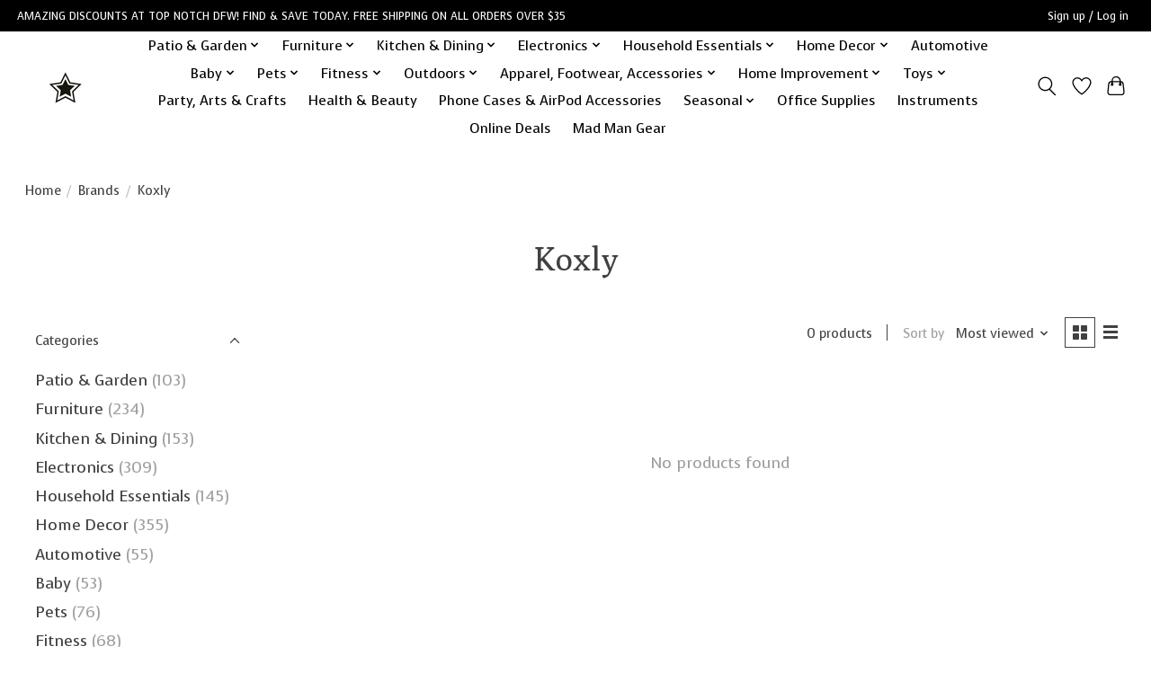

--- FILE ---
content_type: text/javascript;charset=utf-8
request_url: https://www.topnotchdfw.net/services/stats/pageview.js
body_size: -412
content:
// SEOshop 01-02-2026 06:16:56

--- FILE ---
content_type: application/javascript; charset=UTF-8
request_url: https://www.topnotchdfw.net/cdn-cgi/challenge-platform/h/b/scripts/jsd/d251aa49a8a3/main.js?
body_size: 8668
content:
window._cf_chl_opt={AKGCx8:'b'};~function(Z6,Bg,Ba,BE,BH,BA,Bc,Bi,Br,Z1){Z6=P,function(S,B,ZE,Z5,Z,l){for(ZE={S:295,B:406,Z:345,l:349,L:291,D:178,h:184,n:263,s:278,x:183,G:173,Q:367},Z5=P,Z=S();!![];)try{if(l=parseInt(Z5(ZE.S))/1*(parseInt(Z5(ZE.B))/2)+-parseInt(Z5(ZE.Z))/3*(-parseInt(Z5(ZE.l))/4)+-parseInt(Z5(ZE.L))/5*(parseInt(Z5(ZE.D))/6)+-parseInt(Z5(ZE.h))/7+parseInt(Z5(ZE.n))/8*(-parseInt(Z5(ZE.s))/9)+parseInt(Z5(ZE.x))/10*(-parseInt(Z5(ZE.G))/11)+parseInt(Z5(ZE.Q))/12,l===B)break;else Z.push(Z.shift())}catch(L){Z.push(Z.shift())}}(W,104176),Bg=this||self,Ba=Bg[Z6(248)],BE={},BE[Z6(230)]='o',BE[Z6(408)]='s',BE[Z6(226)]='u',BE[Z6(216)]='z',BE[Z6(374)]='n',BE[Z6(346)]='I',BE[Z6(355)]='b',BH=BE,Bg[Z6(249)]=function(S,B,Z,L,lP,lW,l9,ZW,D,s,x,G,U,M,C,Y,Q,z,O){if(lP={S:397,B:365,Z:344,l:227,L:396,D:194,h:391,n:221,s:351,x:391,G:360,Q:350,z:251,O:238,y:394,U:251,M:236,C:251,Y:240,k:361,j:417,e:352,J:288,b:337,d:364,K:301,T:412,I:198,g:229},lW={S:207,B:333,Z:251,l:412,L:343},l9={S:314,B:381,Z:206,l:417},ZW=Z6,D={'kShuB':function(U,M){return U<M},'beHEO':function(U,M){return U+M},'mSVQl':function(U,M){return M===U},'YOvjv':function(y,U){return y(U)},'JRqkJ':function(U,M){return U===M},'ckQFN':ZW(lP.S),'Ftwci':function(y,U,M,C){return y(U,M,C)},'xrxQY':function(y,U){return y(U)},'sLqxu':ZW(lP.B),'ohphZ':function(U,M){return U+M},'EDuxi':function(U,M){return U+M}},D[ZW(lP.Z)](null,B)||B===void 0)return L;for(s=BN(B),S[ZW(lP.l)][ZW(lP.L)]&&(s=s[ZW(lP.D)](S[ZW(lP.l)][ZW(lP.L)](B))),s=S[ZW(lP.h)][ZW(lP.n)]&&S[ZW(lP.s)]?S[ZW(lP.x)][ZW(lP.n)](new S[(ZW(lP.s))](s)):function(y,ZP,U){for(ZP=ZW,y[ZP(lW.S)](),U=0;D[ZP(lW.B)](U,y[ZP(lW.Z)]);y[U]===y[D[ZP(lW.l)](U,1)]?y[ZP(lW.L)](U+1,1):U+=1);return y}(s),x='nAsAaAb'.split('A'),x=x[ZW(lP.G)][ZW(lP.Q)](x),G=0;G<s[ZW(lP.z)];G++)if(D[ZW(lP.O)]!==ZW(lP.S)){for(U=z[ZW(lP.y)](O),M=0;M<U[ZW(lP.U)];M++)if(C=U[M],D[ZW(lP.M)]('f',C)&&(C='N'),M[C]){for(Y=0;Y<K[U[M]][ZW(lP.C)];-1===T[C][ZW(lP.Y)](I[U[M]][Y])&&(D[ZW(lP.k)](g,B[U[M]][Y])||E[C][ZW(lP.j)]('o.'+H[U[M]][Y])),Y++);}else R[C]=X[U[M]][ZW(lP.e)](function(F){return'o.'+F})}else(Q=s[G],z=D[ZW(lP.J)](BX,S,B,Q),D[ZW(lP.b)](x,z))?(O=z==='s'&&!S[ZW(lP.d)](B[Q]),D[ZW(lP.K)]===D[ZW(lP.T)](Z,Q)?h(Z+Q,z):O||h(D[ZW(lP.I)](Z,Q),B[Q])):h(D[ZW(lP.g)](Z,Q),z);return L;function h(y,U,Zw){Zw=ZW,Object[Zw(l9.S)][Zw(l9.B)][Zw(l9.Z)](L,U)||(L[U]=[]),L[U][Zw(l9.l)](y)}},BA=Z6(298)[Z6(362)](';'),Bc=BA[Z6(360)][Z6(350)](BA),Bg[Z6(223)]=function(S,B,ls,ln,ZS,Z,l,L,D,h){for(ls={S:268,B:394,Z:251,l:289,L:251,D:240,h:210,n:417,s:290,x:352},ln={S:348,B:268,Z:317,l:195},ZS=Z6,Z={'HTXnp':function(n,s){return s!==n},'Gzmac':function(n){return n()},'ucQOL':ZS(ls.S),'OFqxA':function(n,s){return n<s},'zMkcl':function(n,s){return n(s)},'MTCGa':function(n,s){return n+s}},l=Object[ZS(ls.B)](B),L=0;L<l[ZS(ls.Z)];L++)if(D=l[L],'f'===D&&(D='N'),S[D]){for(h=0;Z[ZS(ls.l)](h,B[l[L]][ZS(ls.L)]);-1===S[D][ZS(ls.D)](B[l[L]][h])&&(Z[ZS(ls.h)](Bc,B[l[L]][h])||S[D][ZS(ls.n)](Z[ZS(ls.s)]('o.',B[l[L]][h]))),h++);}else S[D]=B[l[L]][ZS(ls.x)](function(n,lh,lD,Zl,s){return lh={S:256},lD={S:242},Zl=ZS,s={'vCNUq':function(G,Q,ZB){return ZB=P,Z[ZB(lD.S)](G,Q)},'VFvla':function(x,ZZ){return ZZ=P,Z[ZZ(lh.S)](x)}},Z[Zl(ln.S)]!==Zl(ln.B)?s[Zl(ln.Z)](s[Zl(ln.l)](B),null):'o.'+n})},Bi=function(lq,lm,lu,lv,lp,lV,ZD,B,Z,l,L){return lq={S:201,B:224,Z:245,l:389,L:273},lm={S:339,B:342,Z:293,l:362,L:410,D:342,h:378,n:218,s:342,x:255,G:358,Q:304,z:182,O:417,y:342,U:254,M:239,C:342,Y:270,k:212,j:402,e:171,J:411,b:414,d:342,K:181,T:417,I:181,g:342},lu={S:189,B:416,Z:331,l:199,L:334,D:251},lv={S:302},lp={S:199,B:225,Z:251,l:181,L:314,D:381,h:206,n:386,s:314,x:206,G:369,Q:314,z:206,O:403,y:191,U:302,M:193,C:417,Y:182,k:302,j:407,e:294,J:332,b:302,d:407,K:417,T:342,I:380,g:201,a:338,E:379,H:200,R:354,X:196,N:247,A:281,c:417,f:342,i:302,F:232,o:296,V:359,v:190,m:379,W0:187,W1:179,W2:354,W3:314,W4:206,W5:339,W6:411,W7:417,W8:270,W9:417,WW:199,Ww:180,WP:417,WS:247,WB:347,WZ:341,Wl:307,WL:218,WD:414},lV={S:209,B:356,Z:199},ZD=Z6,B={'wIqjG':function(D,h){return D==h},'FUoMQ':ZD(lq.S),'CzwYa':function(D,h){return D<h},'WNluW':function(D,h){return D+h},'VafmQ':function(D,h){return D-h},'MhmVx':function(D,h){return D(h)},'zSszC':function(D,h){return D<<h},'bYKJo':function(D,h){return D-h},'Ywozx':function(D,h){return D(h)},'kCwKs':function(D,h){return D<h},'kRJiX':function(D,h){return h|D},'hImZW':function(D,h){return D!==h},'OxLGU':ZD(lq.B),'jseLU':function(D,h){return D>h},'KFwqe':function(D,h){return D-h},'yIxEa':function(D,h){return D(h)},'SqtJY':function(D,h){return D-h},'SXGXc':function(D,h){return D|h},'fYvHk':function(D,h){return D-h},'OWYun':function(D,h){return D<h},'MbezJ':function(D,h){return D(h)},'ZcJYF':function(D,h){return h!==D},'wGmef':ZD(lq.Z),'gwdQp':function(D,h){return D==h},'IlQgv':function(D,h){return D<h},'pmVoO':function(D,h){return D&h},'aSbQZ':function(D,h){return D(h)},'Klgev':function(D,h){return D*h},'OwtKu':function(D,h){return D<h},'DgMKc':function(D,h){return D&h},'ejcHi':function(D,h){return D*h},'ofNDc':function(D,h){return D(h)},'gdmTY':function(D,h){return D-h},'QJxUW':function(D,h){return D&h}},Z=String[ZD(lq.l)],l={'h':function(D,lo,Zh,h,n){return lo={S:209,B:181},Zh=ZD,h={},h[Zh(lV.S)]=Zh(lV.B),n=h,B[Zh(lV.Z)](null,D)?'':l.g(D,6,function(s,Zn){return Zn=Zh,n[Zn(lo.S)][Zn(lo.B)](s)})},'g':function(D,s,x,Zs,G,Q,z,O,y,U,M,C,Y,j,J,X,K,T,I,H){if(Zs=ZD,B[Zs(lp.S)](null,D))return'';for(Q={},z={},O='',y=2,U=3,M=2,C=[],Y=0,j=0,J=0;B[Zs(lp.B)](J,D[Zs(lp.Z)]);J+=1)if(K=D[Zs(lp.l)](J),Object[Zs(lp.L)][Zs(lp.D)][Zs(lp.h)](Q,K)||(Q[K]=U++,z[K]=!0),T=B[Zs(lp.n)](O,K),Object[Zs(lp.s)][Zs(lp.D)][Zs(lp.x)](Q,T))O=T;else if(Zs(lp.G)===Zs(lp.G)){if(Object[Zs(lp.Q)][Zs(lp.D)][Zs(lp.z)](z,O)){if(Zs(lp.O)!==Zs(lp.y)){if(256>O[Zs(lp.U)](0)){for(G=0;G<M;Y<<=1,j==B[Zs(lp.M)](s,1)?(j=0,C[Zs(lp.C)](B[Zs(lp.Y)](x,Y)),Y=0):j++,G++);for(I=O[Zs(lp.k)](0),G=0;8>G;Y=B[Zs(lp.j)](Y,1)|I&1,j==B[Zs(lp.e)](s,1)?(j=0,C[Zs(lp.C)](B[Zs(lp.J)](x,Y)),Y=0):j++,I>>=1,G++);}else{for(I=1,G=0;G<M;Y=I|Y<<1,s-1==j?(j=0,C[Zs(lp.C)](x(Y)),Y=0):j++,I=0,G++);for(I=O[Zs(lp.b)](0),G=0;16>G;Y=B[Zs(lp.d)](Y,1)|1.07&I,j==B[Zs(lp.M)](s,1)?(j=0,C[Zs(lp.K)](x(Y)),Y=0):j++,I>>=1,G++);}y--,y==0&&(y=Math[Zs(lp.T)](2,M),M++),delete z[O]}else H={},H[Zs(lp.I)]=Zs(lp.g),H[Zs(lp.a)]=x.r,H[Zs(lp.E)]=Zs(lp.H),Z[Zs(lp.R)][Zs(lp.X)](H,'*')}else for(I=Q[O],G=0;B[Zs(lp.N)](G,M);Y=B[Zs(lp.A)](Y<<1,1.1&I),j==s-1?(j=0,C[Zs(lp.c)](B[Zs(lp.Y)](x,Y)),Y=0):j++,I>>=1,G++);O=(y--,y==0&&(y=Math[Zs(lp.f)](2,M),M++),Q[T]=U++,String(K))}else return Z[Zs(lp.i)](x);if(B[Zs(lp.F)]('',O)){if(Zs(lp.o)===B[Zs(lp.V)])X={},X[Zs(lp.I)]=B[Zs(lp.v)],X[Zs(lp.a)]=L.r,X[Zs(lp.m)]=Zs(lp.W0),X[Zs(lp.W1)]=D,x[Zs(lp.W2)][Zs(lp.X)](X,'*');else{if(Object[Zs(lp.W3)][Zs(lp.D)][Zs(lp.W4)](z,O)){if(B[Zs(lp.W5)](256,O[Zs(lp.U)](0))){for(G=0;B[Zs(lp.B)](G,M);Y<<=1,B[Zs(lp.S)](j,B[Zs(lp.W6)](s,1))?(j=0,C[Zs(lp.W7)](B[Zs(lp.W8)](x,Y)),Y=0):j++,G++);for(I=O[Zs(lp.b)](0),G=0;8>G;Y=Y<<1|1&I,j==B[Zs(lp.W6)](s,1)?(j=0,C[Zs(lp.W9)](x(Y)),Y=0):j++,I>>=1,G++);}else{for(I=1,G=0;G<M;Y=I|Y<<1,B[Zs(lp.WW)](j,s-1)?(j=0,C[Zs(lp.C)](B[Zs(lp.J)](x,Y)),Y=0):j++,I=0,G++);for(I=O[Zs(lp.U)](0),G=0;16>G;Y=Y<<1.81|1&I,j==B[Zs(lp.Ww)](s,1)?(j=0,C[Zs(lp.WP)](x(Y)),Y=0):j++,I>>=1,G++);}y--,0==y&&(y=Math[Zs(lp.f)](2,M),M++),delete z[O]}else for(I=Q[O],G=0;B[Zs(lp.WS)](G,M);Y=B[Zs(lp.WB)](Y<<1,I&1),j==B[Zs(lp.WZ)](s,1)?(j=0,C[Zs(lp.C)](B[Zs(lp.Y)](x,Y)),Y=0):j++,I>>=1,G++);y--,y==0&&M++}}for(I=2,G=0;B[Zs(lp.Wl)](G,M);Y=I&1.05|Y<<1.85,j==s-1?(j=0,C[Zs(lp.W7)](x(Y)),Y=0):j++,I>>=1,G++);for(;;)if(Y<<=1,j==B[Zs(lp.e)](s,1)){C[Zs(lp.WP)](B[Zs(lp.WL)](x,Y));break}else j++;return C[Zs(lp.WD)]('')},'j':function(D,Zx){return Zx=ZD,B[Zx(lu.S)](Zx(lu.B),B[Zx(lu.Z)])?B[Zx(lu.l)](null,D)?'':B[Zx(lu.L)]('',D)?null:l.i(D[Zx(lu.D)],32768,function(h,ZG){return ZG=Zx,D[ZG(lv.S)](h)}):void 0},'i':function(D,s,x,ZQ,G,Q,z,O,y,U,M,C,Y,j,J,K,H,T,I,E){for(ZQ=ZD,G=[],Q=4,z=4,O=3,y=[],C=x(0),Y=s,j=1,U=0;B[ZQ(lm.S)](3,U);G[U]=U,U+=1);for(J=0,K=Math[ZQ(lm.B)](2,2),M=1;M!=K;)for(T=ZQ(lm.Z)[ZQ(lm.l)]('|'),I=0;!![];){switch(T[I++]){case'0':J|=(B[ZQ(lm.L)](0,E)?1:0)*M;continue;case'1':Y==0&&(Y=s,C=x(j++));continue;case'2':E=Y&C;continue;case'3':M<<=1;continue;case'4':Y>>=1;continue}break}switch(J){case 0:for(J=0,K=Math[ZQ(lm.D)](2,8),M=1;M!=K;E=B[ZQ(lm.h)](C,Y),Y>>=1,0==Y&&(Y=s,C=B[ZQ(lm.n)](x,j++)),J|=M*(0<E?1:0),M<<=1);H=Z(J);break;case 1:for(J=0,K=Math[ZQ(lm.s)](2,16),M=1;M!=K;E=Y&C,Y>>=1,Y==0&&(Y=s,C=B[ZQ(lm.x)](x,j++)),J|=B[ZQ(lm.G)](B[ZQ(lm.Q)](0,E)?1:0,M),M<<=1);H=B[ZQ(lm.z)](Z,J);break;case 2:return''}for(U=G[3]=H,y[ZQ(lm.O)](H);;){if(j>D)return'';for(J=0,K=Math[ZQ(lm.y)](2,O),M=1;M!=K;E=B[ZQ(lm.U)](C,Y),Y>>=1,Y==0&&(Y=s,C=x(j++)),J|=B[ZQ(lm.M)](0<E?1:0,M),M<<=1);switch(H=J){case 0:for(J=0,K=Math[ZQ(lm.C)](2,8),M=1;K!=M;E=C&Y,Y>>=1,Y==0&&(Y=s,C=B[ZQ(lm.Y)](x,j++)),J|=M*(0<E?1:0),M<<=1);G[z++]=B[ZQ(lm.k)](Z,J),H=B[ZQ(lm.j)](z,1),Q--;break;case 1:for(J=0,K=Math[ZQ(lm.B)](2,16),M=1;M!=K;E=B[ZQ(lm.e)](C,Y),Y>>=1,Y==0&&(Y=s,C=x(j++)),J|=(0<E?1:0)*M,M<<=1);G[z++]=Z(J),H=B[ZQ(lm.J)](z,1),Q--;break;case 2:return y[ZQ(lm.b)]('')}if(Q==0&&(Q=Math[ZQ(lm.d)](2,O),O++),G[H])H=G[H];else if(H===z)H=U+U[ZQ(lm.K)](0);else return null;y[ZQ(lm.T)](H),G[z++]=U+H[ZQ(lm.I)](0),Q--,U=H,0==Q&&(Q=Math[ZQ(lm.g)](2,O),O++)}}},L={},L[ZD(lq.L)]=l.h,L}(),Br=null,Z1=Z0(),Z3();function Bp(LW,ZU,S,B){if(LW={S:214},ZU=Z6,S={'dyrbi':function(Z,l){return Z(l)}},B=Bo(),null===B)return;Br=(Br&&S[ZU(LW.S)](clearTimeout,Br),setTimeout(function(){BF()},1e3*B))}function BN(B,Zq,Z9,Z,l,L){for(Zq={S:413,B:413,Z:194,l:394,L:385},Z9=Z6,Z={},Z[Z9(Zq.S)]=function(D,h){return D!==h},l=Z,L=[];l[Z9(Zq.B)](null,B);L=L[Z9(Zq.Z)](Object[Z9(Zq.l)](B)),B=Object[Z9(Zq.L)](B));return L}function Bu(LS,ZC,S,B){return LS={S:260,B:398,Z:393},ZC=Z6,S={'JlzYT':function(Z,l){return Z(l)}},B=Bg[ZC(LS.S)],Math[ZC(LS.B)](+S[ZC(LS.Z)](atob,B.t))}function Bm(Ll,ZY,B,Z,l,L,D){return Ll={S:265,B:329,Z:398,l:377,L:265},ZY=Z6,B={},B[ZY(Ll.S)]=function(h,n){return h>n},B[ZY(Ll.B)]=function(h,n){return h-n},Z=B,l=3600,L=Bu(),D=Math[ZY(Ll.Z)](Date[ZY(Ll.l)]()/1e3),Z[ZY(Ll.L)](Z[ZY(Ll.B)](D,L),l)?![]:!![]}function Bq(S,B,Lt,LO,LQ,LG,Zk,Z,l,L,D){Lt={S:172,B:370,Z:260,l:244,L:170,D:311,h:303,n:315,s:322,x:306,G:170,Q:258,z:274,O:373,y:320,U:220,M:372,C:259,Y:264,k:264,j:327,e:264,J:327,b:287,d:204,K:273,T:409},LO={S:316,B:172,Z:272,l:319,L:217,D:319,h:314,n:388,s:206,x:240,G:222,Q:208,z:286},LQ={S:202,B:208,Z:200,l:174,L:322,D:271,h:202},LG={S:192,B:320},Zk=Z6,Z={'TSSDy':function(h,n){return h(n)},'BJspj':function(h,n){return h(n)},'QYGBB':function(h,n){return h(n)},'BVIMk':function(h,n){return h+n},'RwKlN':function(h,n){return h<n},'hDGPE':Zk(Lt.S),'FtRQh':Zk(Lt.B),'lSsvq':function(h){return h()}},l=Bg[Zk(Lt.Z)],console[Zk(Lt.l)](Bg[Zk(Lt.L)]),L=new Bg[(Zk(Lt.D))](),L[Zk(Lt.h)](Zk(Lt.n),Z[Zk(Lt.s)](Z[Zk(Lt.x)]+Bg[Zk(Lt.G)][Zk(Lt.Q)]+Zk(Lt.z),l.r)),l[Zk(Lt.O)]&&(L[Zk(Lt.y)]=5e3,L[Zk(Lt.U)]=function(Zj){Zj=Zk,Z[Zj(LG.S)](B,Zj(LG.B))}),L[Zk(Lt.M)]=function(Ze){Ze=Zk,L[Ze(LQ.S)]>=200&&L[Ze(LQ.S)]<300?Z[Ze(LQ.B)](B,Ze(LQ.Z)):Z[Ze(LQ.l)](B,Z[Ze(LQ.L)](Ze(LQ.D),L[Ze(LQ.h)]))},L[Zk(Lt.C)]=function(Lz,Zb,h){if(Lz={S:228},Zb=Zk,h={'AvCBz':function(n,s,ZJ){return ZJ=P,Z[ZJ(Lz.S)](n,s)},'qkfdI':Zb(LO.S)},Zb(LO.B)!==Z[Zb(LO.Z)])return L instanceof D[Zb(LO.l)]&&h[Zb(LO.L)](0,h[Zb(LO.D)][Zb(LO.h)][Zb(LO.n)][Zb(LO.s)](n)[Zb(LO.x)](h[Zb(LO.G)]));else Z[Zb(LO.Q)](B,Zb(LO.z))},D={'t':Bu(),'lhr':Ba[Zk(Lt.Y)]&&Ba[Zk(Lt.k)][Zk(Lt.j)]?Ba[Zk(Lt.e)][Zk(Lt.J)]:'','api':l[Zk(Lt.O)]?!![]:![],'c':Z[Zk(Lt.b)](BV),'payload':S},L[Zk(Lt.d)](Bi[Zk(Lt.K)](JSON[Zk(Lt.T)](D)))}function BR(B,Z,ZR,Z7,l,L){return ZR={S:211,B:319,Z:314,l:388,L:206,D:240,h:316},Z7=Z6,l={},l[Z7(ZR.S)]=function(D,h){return D instanceof h},L=l,L[Z7(ZR.S)](Z,B[Z7(ZR.B)])&&0<B[Z7(ZR.B)][Z7(ZR.Z)][Z7(ZR.l)][Z7(ZR.L)](Z)[Z7(ZR.D)](Z7(ZR.h))}function Z3(LT,LK,Lb,ZT,S,B,Z,l,L){if(LT={S:325,B:390,Z:260,l:215,L:328,D:390,h:203,n:404,s:234,x:234},LK={S:186,B:328,Z:366,l:234,L:215},Lb={S:387,B:375,Z:326,l:305},ZT=Z6,S={'BcqWL':function(D){return D()},'yLCtq':ZT(LT.S),'BmbkM':function(D,h){return D!==h},'TZSIq':ZT(LT.B),'askDy':function(D){return D()}},B=Bg[ZT(LT.Z)],!B)return;if(!S[ZT(LT.l)](Bm))return;(Z=![],l=function(ZI){if(ZI=ZT,!Z){if(Z=!![],!S[ZI(Lb.S)](Bm))return S[ZI(Lb.B)]!==ZI(Lb.Z)?void 0:(B[ZI(Lb.l)](function(){}),'p');BF(function(h){Z4(B,h)})}},Ba[ZT(LT.L)]!==ZT(LT.D))?l():Bg[ZT(LT.h)]?Ba[ZT(LT.h)](ZT(LT.n),l):(L=Ba[ZT(LT.s)]||function(){},Ba[ZT(LT.x)]=function(Zg){Zg=ZT,L(),S[Zg(LK.S)](Ba[Zg(LK.B)],S[Zg(LK.Z)])&&(Ba[Zg(LK.l)]=L,S[Zg(LK.L)](l))})}function Bo(L5,Zt,B,Z,l,L,D,h){for(L5={S:368,B:308,Z:362,l:260,L:374},Zt=Z6,B={},B[Zt(L5.S)]=Zt(L5.B),Z=B,l=Z[Zt(L5.S)][Zt(L5.Z)]('|'),L=0;!![];){switch(l[L++]){case'0':D=Bg[Zt(L5.l)];continue;case'1':if(!D)return null;continue;case'2':return h;case'3':if(typeof h!==Zt(L5.L)||h<30)return null;continue;case'4':h=D.i;continue}break}}function Z0(Ly,Zd){return Ly={S:284,B:284},Zd=Z6,crypto&&crypto[Zd(Ly.S)]?crypto[Zd(Ly.B)]():''}function Z2(L,D,LC,ZK,h,n,s,x,G,Q,z,O,y,U){if(LC={S:235,B:276,Z:313,l:400,L:370,D:383,h:237,n:205,s:233,x:276,G:276,Q:235,z:260,O:400,y:170,U:258,M:241,C:311,Y:303,k:315,j:320,e:220,J:340,b:340,d:415,K:170,T:415,I:280,g:280,a:376,E:309,H:277,R:197,X:323,N:380,A:335,c:204,f:273},ZK=Z6,h={},h[ZK(LC.S)]=function(M,C){return M+C},h[ZK(LC.B)]=ZK(LC.Z),h[ZK(LC.l)]=ZK(LC.L),h[ZK(LC.D)]=ZK(LC.h),n=h,!Bv(0))return![];x=(s={},s[ZK(LC.n)]=L,s[ZK(LC.s)]=D,s);try{if(n[ZK(LC.x)]!==n[ZK(LC.G)])return n[ZK(LC.Q)]('o.',s);else G=Bg[ZK(LC.z)],Q=n[ZK(LC.Q)](n[ZK(LC.O)],Bg[ZK(LC.y)][ZK(LC.U)])+n[ZK(LC.D)]+G.r+ZK(LC.M),z=new Bg[(ZK(LC.C))](),z[ZK(LC.Y)](ZK(LC.k),Q),z[ZK(LC.j)]=2500,z[ZK(LC.e)]=function(){},O={},O[ZK(LC.J)]=Bg[ZK(LC.y)][ZK(LC.b)],O[ZK(LC.d)]=Bg[ZK(LC.K)][ZK(LC.T)],O[ZK(LC.I)]=Bg[ZK(LC.K)][ZK(LC.g)],O[ZK(LC.a)]=Bg[ZK(LC.K)][ZK(LC.E)],O[ZK(LC.H)]=Z1,y=O,U={},U[ZK(LC.R)]=x,U[ZK(LC.X)]=y,U[ZK(LC.N)]=ZK(LC.A),z[ZK(LC.c)](Bi[ZK(LC.f)](U))}catch(C){}}function BF(S,L4,L3,Zz,B,Z){L4={S:282,B:392,Z:267,l:253,L:318},L3={S:257,B:231},Zz=Z6,B={'AFSBN':function(l,L){return l===L},'fOdls':Zz(L4.S),'ccuyW':function(l){return l()},'EjtVg':function(l,L,D){return l(L,D)},'sIsKy':Zz(L4.B)},Z=B[Zz(L4.Z)](Bf),Bq(Z.r,function(l,ZO){ZO=Zz,B[ZO(L3.S)](typeof S,B[ZO(L3.B)])&&S(l),Bp()}),Z.e&&B[Zz(L4.l)](Z2,B[Zz(L4.L)],Z.e)}function BV(L7,Zy,B,Z){return L7={S:357,B:357},Zy=Z6,B={},B[Zy(L7.S)]=function(l,L){return L!==l},Z=B,Z[Zy(L7.B)](Bo(),null)}function BX(S,B,Z,Zu,Z8,l,L,x,G,Q,z,O,D,n){l=(Zu={S:299,B:219,Z:282,l:275,L:384,D:252,h:194,n:394,s:385,x:399,G:230,Q:401,z:324,O:382,y:305,U:405,M:261,C:279,Y:362,k:398,j:300,e:377,J:302,b:169,d:417,K:246,T:302,I:250,g:177,a:169,E:342,H:391,R:262,X:292,N:371,A:266},Z8=Z6,{'BVmXz':function(h,n){return h!==n},'PgQYu':function(h,n){return h/n},'eZoPH':function(h,n){return h-n},'guZzI':function(h,n){return h(n)},'PhmKQ':function(h,n){return h&n},'iWidA':function(h,n){return h==n},'Cwxap':Z8(Zu.S),'JgnPu':function(h,n){return h==n},'awJnM':Z8(Zu.B),'QlBEh':Z8(Zu.Z),'Esnya':function(h,n){return h!==n},'dYHgA':function(h,n){return h===n},'LLEDM':function(h,n){return n===h},'hxRTu':function(h,n){return h==n}});try{if(Z8(Zu.l)===l[Z8(Zu.L)]){for(n=[];l[Z8(Zu.D)](null,h);n=n[Z8(Zu.h)](n[Z8(Zu.n)](s)),x=G[Z8(Zu.s)](Q));return n}else L=B[Z]}catch(n){return'i'}if(l[Z8(Zu.x)](null,L))return L===void 0?'u':'x';if(Z8(Zu.G)==typeof L){if(l[Z8(Zu.Q)]!==Z8(Zu.z))try{if(l[Z8(Zu.O)]==typeof L[Z8(Zu.y)]){if(l[Z8(Zu.U)](Z8(Zu.M),Z8(Zu.M))){for(x=Z8(Zu.C)[Z8(Zu.Y)]('|'),G=0;!![];){switch(x[G++]){case'0':Q=l();continue;case'1':z=3600;continue;case'2':O=L[Z8(Zu.k)](l[Z8(Zu.j)](D[Z8(Zu.e)](),1e3));continue;case'3':if(O-Q>z)return![];continue;case'4':return!![]}break}}else return L[Z8(Zu.y)](function(){}),'p'}}catch(x){}else{if(256>WU[Z8(Zu.J)](0)){for(wT=0;wI<wg;wE<<=1,wH==l[Z8(Zu.b)](wR,1)?(wX=0,wN[Z8(Zu.d)](l[Z8(Zu.K)](wA,wc)),wf=0):wi++,wa++);for(wr=wF[Z8(Zu.T)](0),wo=0;8>wV;wv=wu<<1|l[Z8(Zu.I)](wm,1),P0-1==wq?(P1=0,P2[Z8(Zu.d)](l[Z8(Zu.K)](P3,P4)),P5=0):P6++,P7>>=1,wp++);}else{for(P8=1,P9=0;PW<Pw;PS=PB<<1.53|PZ,l[Z8(Zu.g)](Pl,l[Z8(Zu.a)](PL,1))?(PD=0,Ph[Z8(Zu.d)](l[Z8(Zu.K)](Pn,Ps)),Px=0):PG++,PQ=0,PP++);for(Pz=PO[Z8(Zu.T)](0),Pt=0;16>Py;PM=1.88&PY|PC<<1,Pj-1==Pk?(Pe=0,PJ[Z8(Zu.d)](Pb(Pd)),PK=0):PT++,PI>>=1,PU++);}wY--,wk==0&&(wj=we[Z8(Zu.E)](2,wJ),wb++),delete wd[wK]}}return S[Z8(Zu.H)][Z8(Zu.R)](L)?'a':l[Z8(Zu.X)](L,S[Z8(Zu.H)])?'D':L===!0?'T':l[Z8(Zu.N)](!1,L)?'F':(D=typeof L,l[Z8(Zu.A)](l[Z8(Zu.O)],D)?BR(S,L)?'N':'f':BH[D]||'?')}function Z4(l,L,LI,Za,D,h,n,s){if(LI={S:321,B:200,Z:175,l:201,L:373,D:200,h:380,n:201,s:338,x:379,G:354,Q:196,z:338,O:187,y:179,U:196},Za=Z6,D={},D[Za(LI.S)]=Za(LI.B),D[Za(LI.Z)]=Za(LI.l),h=D,!l[Za(LI.L)])return;L===Za(LI.D)?(n={},n[Za(LI.h)]=Za(LI.n),n[Za(LI.s)]=l.r,n[Za(LI.x)]=h[Za(LI.S)],Bg[Za(LI.G)][Za(LI.Q)](n,'*')):(s={},s[Za(LI.h)]=h[Za(LI.Z)],s[Za(LI.z)]=l.r,s[Za(LI.x)]=Za(LI.O),s[Za(LI.y)]=L,Bg[Za(LI.G)][Za(LI.U)](s,'*'))}function Bv(S,Lw,ZM){return Lw={S:395},ZM=Z6,Math[ZM(Lw.S)]()<S}function Bf(lG,ZL,Z,l,L,D,h,n,s,x){Z=(lG={S:188,B:243,Z:362,l:285,L:176,D:283,h:310,n:330,s:353,x:330,G:185,Q:312,z:363,O:297,y:336,U:213,M:269},ZL=Z6,{'bWLYX':function(G,Q,z,O,y){return G(Q,z,O,y)},'YziPD':ZL(lG.S)});try{for(l=ZL(lG.B)[ZL(lG.Z)]('|'),L=0;!![];){switch(l[L++]){case'0':D=Ba[ZL(lG.l)](ZL(lG.L));continue;case'1':D[ZL(lG.D)]=ZL(lG.h);continue;case'2':Ba[ZL(lG.n)][ZL(lG.s)](D);continue;case'3':return h={},h.r=s,h.e=null,h;case'4':Ba[ZL(lG.x)][ZL(lG.G)](D);continue;case'5':s=pRIb1(n,n,'',s);continue;case'6':D[ZL(lG.Q)]='-1';continue;case'7':n=D[ZL(lG.z)];continue;case'8':s=Z[ZL(lG.O)](pRIb1,n,D[ZL(lG.y)],'d.',s);continue;case'9':s={};continue;case'10':s=Z[ZL(lG.O)](pRIb1,n,n[Z[ZL(lG.U)]]||n[ZL(lG.M)],'n.',s);continue}break}}catch(G){return x={},x.r={},x.e=G,x}}function P(w,S,B,Z){return w=w-169,B=W(),Z=B[w],Z}function W(Lg){return Lg='AvCBz,MbezJ,iVcqo,ontimeout,from,qkfdI,rxvNi8,prmAl,CzwYa,undefined,Object,RwKlN,EDuxi,object,fOdls,hImZW,TYlZ6,onreadystatechange,hkHur,mSVQl,/b/ov1/0.34011962063251766:1769923451:XMhHE4B4sqYC-z5MnoxA2XhAYgD91HOFAck-vHG6KWs/,ckQFN,ejcHi,indexOf,/invisible/jsd,HTXnp,0|1|6|4|7|9|5|10|8|2|3,log,riKjo,guZzI,kCwKs,document,pRIb1,PhmKQ,length,BVmXz,EjtVg,DgMKc,aSbQZ,Gzmac,AFSBN,AKGCx8,onerror,__CF$cv$params,IXymK,isArray,88JCAxkf,location,VCEIh,hxRTu,ccuyW,KqWiv,navigator,yIxEa,http-code:,hDGPE,UNMeVydJus,/jsd/oneshot/d251aa49a8a3/0.34011962063251766:1769923451:XMhHE4B4sqYC-z5MnoxA2XhAYgD91HOFAck-vHG6KWs/,EahsO,HpBqg,JBxy9,360qOSxXV,1|0|2|3|4,LRmiB4,kRJiX,function,style,randomUUID,createElement,xhr-error,lSsvq,Ftwci,OFqxA,MTCGa,25iILJry,dYHgA,2|4|1|0|3,bYKJo,19pXOeME,tuXFw,bWLYX,_cf_chl_opt;JJgc4;PJAn2;kJOnV9;IWJi4;OHeaY1;DqMg0;FKmRv9;LpvFx1;cAdz2;PqBHf2;nFZCC5;ddwW5;pRIb1;rxvNi8;RrrrA2;erHi9,jTLPQ,PgQYu,sLqxu,charCodeAt,open,OwtKu,catch,FtRQh,OWYun,0|1|4|3|2,aUjz8,display: none,XMLHttpRequest,tabIndex,pWArM,prototype,POST,[native code],vCNUq,sIsKy,Function,timeout,oCuEQ,BVIMk,chctx,gCjpD,keiMS,CGTJA,href,readyState,avoxI,body,wGmef,Ywozx,kShuB,gwdQp,jsd,contentDocument,xrxQY,sid,jseLU,CnwA5,fYvHk,pow,splice,JRqkJ,13809qSyKHE,bigint,SXGXc,ucQOL,148oTgtsQ,bind,Set,map,removeChild,parent,boolean,sP2aF0vnh5GpHr1LtxkocuXYi9JKw-I3gqR$+DQWZM4eCSOUNTy7lBV8fdb6zAEjm,HpySV,Klgev,OxLGU,includes,YOvjv,split,contentWindow,isNaN,d.cookie,TZSIq,2927448njZOfA,UKDwW,TAztA,/cdn-cgi/challenge-platform/h/,LLEDM,onload,api,number,yLCtq,pkLOA2,now,pmVoO,event,source,hasOwnProperty,QlBEh,bdEQZ,Cwxap,getPrototypeOf,WNluW,BcqWL,toString,fromCharCode,loading,Array,error on cf_chl_props,JlzYT,keys,random,getOwnPropertyNames,yeLxk,floor,JgnPu,sUIFz,awJnM,gdmTY,liaHP,DOMContentLoaded,Esnya,2866TnNagz,zSszC,string,stringify,IlQgv,KFwqe,beHEO,KKsOx,join,SSTpq3,WdQib,push,eZoPH,_cf_chl_opt,QJxUW,GuAbM,720379FkHjqH,QYGBB,yOVmq,iframe,iWidA,22812VvnBuF,detail,SqtJY,charAt,MhmVx,20wKoaGU,1308216ngETJc,appendChild,BmbkM,error,clientInformation,ZcJYF,FUoMQ,wlliw,TSSDy,VafmQ,concat,VFvla,postMessage,errorInfoObject,ohphZ,wIqjG,success,cloudflare-invisible,status,addEventListener,send,AdeF3,call,sort,BJspj,RNvda,zMkcl,BAZFD,ofNDc,YziPD,dyrbi,askDy,symbol'.split(','),W=function(){return Lg},W()}}()